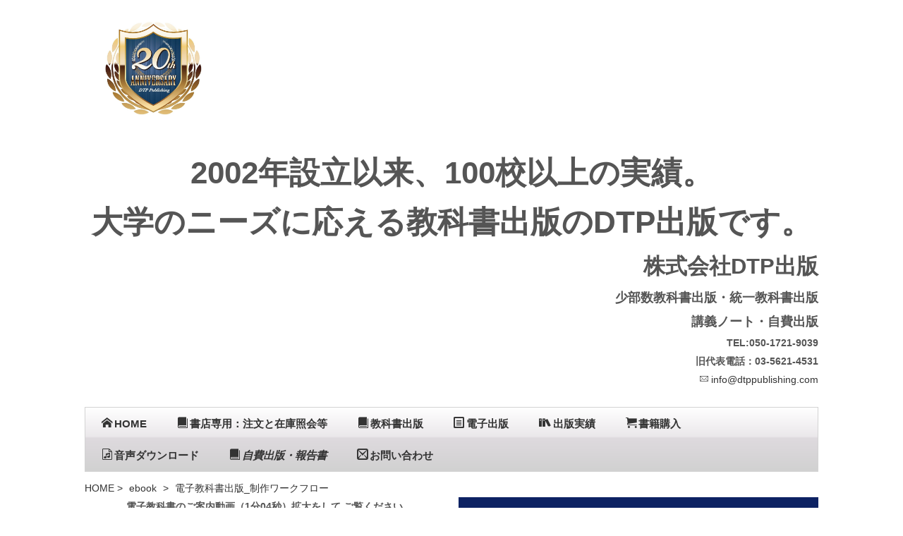

--- FILE ---
content_type: text/html; charset=UTF-8
request_url: https://www.dtppublishing.com/ebook/workflow.html
body_size: 7833
content:
<!DOCTYPE html>
<html lang="ja">
<head>
<meta charset="UTF-8">
<meta http-equiv="content-type" content="text/html; charset=UTF-8">
<link rel="dns-prefetch" href="//module.bindsite.jp">
<link rel="dns-prefetch" href="//webfont-pub.weblife.me">
<link rel="dns-prefetch" href="//sync5-res.digitalstage.jp">
<link rel="dns-prefetch" href="//sync5-cnsl.digitalstage.jp">
<meta name="google-site-verification" content="HR1UANQop1G7IiM1OSFrkX9qhSDi7fiKLUO30dOUdMc">
<meta name="robots" content="index">
<meta name="viewport" content="width=device-width, initial-scale=1">
<meta name="description" content="教科書出版の制作ワークフローです">
<meta property="og:title" content="電子教科書出版_制作ワークフロー">
<meta property="og:type" content="website">
<meta property="og:image" content="https://www.dtppublishing.com/bdflashinfo/thumbnail.png">
<meta property="og:url" content="https://www.dtppublishing.com/ebook/workflow.html">
<meta property="og:site_name" content="⑪独自電子教科書">
<meta property="og:description" content="教科書出版の制作ワークフローです">
<meta name="twitter:card" content="summary_large_image">
<meta name="twitter:image" content="https://www.dtppublishing.com/bdflashinfo/thumbnail.png">
<meta name="note:card" content="summary_large_image">
<link rel="canonical" href="https://www.dtppublishing.com/ebook/workflow.html">
<title>電子教科書出版_制作ワークフロー</title>
<link rel="stylesheet" type="text/css" href="../_module/styles/bind.css?v=17.0.4" id="bind-css">
<link rel="stylesheet" type="text/css" href="../_dress/pp013a/base.css?1753416736845">
<link rel="stylesheet" type="text/css" href="../_dress/white/base.css?1753416736845">
<link rel="stylesheet" type="text/css" href="workflow.css?1753416736858c0100" id="page-css">
<link rel="stylesheet" type="text/css" href="../_webfonts.css?1753416736869" id="webfont-css">
<link rel="stylesheet" type="text/css" href="../_csslinkbtn/btn-import.css?1747715499076" id="linkbtn-css">
<!-- custom_tags_start -->
<script async src="https://s.yimg.jp/images/listing/tool/cv/ytag.js"></script>
<script>
window.yjDataLayer = window.yjDataLayer || [];
function ytag() { yjDataLayer.push(arguments); }
ytag({"type":"ycl_cookie"});
</script>
<!-- custom_tags_end -->
<!-- Global site tag (gtag.js) - Google Analytics -->
<script async src="https://www.googletagmanager.com/gtag/js?id=UA-35077329-1"></script>
<script>
  window.dataLayer = window.dataLayer || [];
  function gtag(){dataLayer.push(arguments);}
  gtag('js', new Date());

  gtag('config', 'UA-35077329-1');
</script>
<!-- Google tag (gtag.js) -->
<script async src="https://www.googletagmanager.com/gtag/js?id=AW-996195226"></script>
<script>
  window.dataLayer = window.dataLayer || [];
  function gtag(){dataLayer.push(arguments);}
  gtag('js', new Date());

  gtag('config', 'AW-996195226');
</script>
<!-- Event snippet for 教科書相談の送信 conversion page -->
<script>
if (window.location.href.indexOf("/text/inquiryform.html") > -1) {
   window.addEventListener('DOMContentLoaded', function () {
       document.querySelectorAll('#submit-btn').forEach(function(e){
           e.addEventListener('click', function(){
               gtag('event', 'conversion', { 'send_to': 'AW-996195226/5-bqCLvEjuUBEJr3gtsD' });
           });
       });
   });
 };
</script>
<!-- Google tag (gtag.js) -->
<script async src="https://www.googletagmanager.com/gtag/js?id=G-HTY9YP6YG4"></script>
<script>
  window.dataLayer = window.dataLayer || [];
  function gtag(){dataLayer.push(arguments);}
  gtag('js', new Date());

  gtag('config', 'G-HTY9YP6YG4');
</script>
<script>
  window.addEventListener('message', function(e) {
   if ((e.origin === 'https://smoothcontact.jp') && (e.data === 'complete')) {
     gtag('event', 'inquiryform_submit');
   }
  }, false);
</script>
<script>
  window.addEventListener('message', function(e) {
   if ((e.origin === 'https://smoothcontact.jp') && (e.data === 'pageview')) {
     gtag('event', 'inquiryform');
   }
  }, false);
</script>
</head>
<body id="l-2" class="l-2 bd-webp" data-type="responsive" data-fontplus="1" data-ga-traking="true" data-page-animation="none">
<div id="page" class="bg-window ">
<div class="bg-document">
<noscript>
<div id="js-off">
<img src="../_module/images/noscript.gif" alt="Enable JavaScript in your browser. このウェブサイトはJavaScriptをオンにしてご覧下さい。">
</div>
</noscript>
<div id="a-header" data-float="false" class="a-header   cssskin-_area_header">
<header>
<div class="site_frame">
<section>
<div id="bk84417573" class="b-plain c-sp-space_normal c-sp-padding_narrow cssskin-google" data-bk-id="bk84417573" data-shared="true" data-sharedname="_google検索バー">
<div class=" column -column1">
<div class=" c-body c-right">
<span class="js-sync -search -google01" style="display:none;">,1,google01,{"servicetype":"1","designid":"google01","domeignval":"www.dtppublishing.com"}</span>&nbsp;
</div>
</div>
</div>
<div id="bk84417588" class="b-headlines c-space_normal c-sp-space_narrow c-sp-padding_init cssskin-_block_header" data-bk-id="bk84417588" data-shared="true" data-sharedname="20th_ヘッダ">
<div class=" column -column1">
<div class="c-none c-left">
　&nbsp;
<div class="c-img   ">
<picture>
<source type="image/webp" srcset="../_src/89403649/img20220617123719964519.webp?v=1747715499076">
<img src="../_src/89403649/img20220617123719964519.jpg?v=1747715499076" width="1177" height="1117" alt="" id="imgsrc89403649_1" class=" c-no_adjust" loading="lazy">
</picture>
</div>
</div>
<h2 class="none c-title c-left"><span style="color:#ffffff;" data-sitecolor-text="" class=" d-smallest_font">私立大学等の経営改革支援をサポートいたします</span></h2>
<h3 class=" c-large_headline c-center">2002年設立以来、100校以上の実績。<br>大学のニーズに応える教科書出版のDTP出版です。</h3>
<h1 class=" c-page_title c-right">&nbsp; &nbsp; 株式会社DTP出版</h1>
<h4 class=" c-small_headline c-right">少部数教科書出版・統一教科書出版<br>講義ノート・自費出版</h4>
<div class=" c-body c-right">
<span class=" d-bold">TEL:050-1721-9039</span>
</div>
<div class=" c-body c-right">
<span class=" d-bold"><span class=" d-gothic">旧代表電話：03-5621-4531</span></span>
</div>
<div class=" c-body c-right">
&nbsp;
<a href="mailto:info@dtppublishing.com"><span class="bindicon-mail"></span>info@dtppublishing.com</a>
</div>
</div>
</div>
<div id="bk84417603" class="b-plain c-space_narrow c-sp-space_normal c-sp-padding_normal bd-webp -dress_pp013a cssskin-_block_header" data-bk-id="bk84417603" data-shared="true" data-sharedname="DTP出版メニューバー">
<div class=" column -column1">
<div>
&nbsp;
</div>
<nav>
<div id="js-globalNavigation" data-slide-type="upSlide" data-btn-position="leftTop_fixed" data-relative-on-tablet="true">
<ul class="c-menu -menu_e menu-parts">
<li class=" c-left"> <h4 class=" c-small_headline"><span class=" d-small_font"><span class=" d-bold"><span class=" d-gothic"><a href="https://dtppublishing.com"><span class="bindicon-home4"></span>HOME</a></span></span></span></h4> </li>
<li> <h4 class=" c-small_headline c-left"><span style="font-size:85%;" data-font-size-num="85%"><span class=" d-bold"><span class=" d-gothic"><a href="https://dtppublishing.com/listandorder/order_co-op.html"><span class="bindicon-book"></span>書店専用：注文と在庫照会等</a></span></span></span></h4> </li>
<li> <h4 class=" c-small_headline c-left"><span class=" d-small_font"><span class=" d-bold"><span class=" d-gothic"><a href="https://www.dtppublishing.com/text/top.html"><span class="bindicon-book"></span>教科書出版</a></span></span></span></h4> </li>
<li> <h4 class=" c-small_headline c-left"><span class=" d-small_font"><span class=" d-bold"><span class=" d-gothic"><a href="https://www.dtppublishing.com/ebook/top.html"><span class="bindicon-file-text"></span>電子出版</a></span></span></span></h4> </li>
<li> <h4 class=" c-small_headline c-left"><span class=" d-small_font"><span class=" d-bold"><span class=" d-gothic"><a href="https://www.dtppublishing.com/jisseki/text_jisseki.html"><span class="bindicon-books"></span>出版実績</a></span></span></span></h4> </li>
<li> <h4 class=" c-small_headline"><span class=" d-small_font"><span class=" d-bold"><span class=" d-gothic"><a href="https://www.dtppublishing.com/listandorder/index.html"><span class="bindicon-cart2"></span>書籍購入</a></span></span></span></h4> </li>
<li> <h4 class=" c-small_headline c-left"><span class=" d-small_font"><span class=" d-bold"><span class=" d-gothic"><a href="https://www.dtppublishing.com/download_index.html"><span class="bindicon-file-music"></span>音声ダウンロード</a></span></span></span></h4> </li>
<li> <h4 class=" c-small_headline c-left"><span class=" d-small_font"><span class=" d-bold"><span class=" d-italic"><a href="https://www.dtppublishing.com/self_publishing/characteristic.html"><span class="bindicon-book"></span>自費出版・報告書</a></span></span></span></h4> </li>
<li> <h4 class=" c-small_headline c-left"><span class=" d-small_font"><span class=" d-bold"><span class=" d-gothic"><a href="mailto:info@dtppublishing.com"><span class="bindicon-mail2"></span>お問い合わせ</a></span></span></span></h4> </li>
</ul>
</div>
<div id="spNavigationTrigger" class=" c-sp_navigation_btn"></div>
</nav>
<p class=" c-body"><span class=" d-small_font d-gothic"> </span></p>
<ul class="c-breadcrumb">
HOME
<li><span> &gt; </span></li>
<li><a href="top.html" data-pid="5428230">ebook</a></li>
<li><span> &gt; </span></li>
<li class="c-current">電子教科書出版_制作ワークフロー</li>
</ul>
<p></p>
</div>
</div>
</section>
</div>
</header>
</div>
<div id="a-billboard" class="a-billboard    cssskin-_area_billboard">
<div class="site_frame">
<section>
<div id="bk84417623" class="b-plain c-space_narrow c-sp-space_normal c-sp-padding_init cssskin-_block_billboard" data-bk-id="bk84417623" data-shared="true" data-sharedname="電子書籍ビルボード">
<div class=" g-column -col2 -sp-col2">
<div class=" column -column1">
<div class=" c-body c-center">
<span class="js-sync -video" style="display:none;">,http://gdata.youtube.com/feeds/api/videos/ku6VhnYqA6k,,{"playerWidth":"720","useCustom":true,"autoPlay":true,"autoLoop":false,"autoNext":false,"quality":"default","qualityName":"自動","coverImage":""}</span>
</div>
<div class=" c-body c-center">
<span class=" d-bold">電子教科書のご案内動画（1分04秒）拡大をして</span>
<span class=" d-bold">ご覧ください</span>
</div>
</div>
<div class=" column -column2 -column-lasts">
<div class=" c-body c-center">
<div class="c-img   ">
<picture>
<source type="image/webp" srcset="../_src/82855883/sign.webp?v=1747715499076">
<img src="../_src/82855883/sign.png?v=1747715499076" width="1200" height="647" alt="" id="imgsrc82855883_1" loading="lazy">
</picture>
</div>
</div>
</div>
</div>
</div>
</section>
</div>
</div>
<main>
<div id="a-site_contents" class="a-site_contents  noskin">
<article>
<div class="site_frame">
<div class="g-column">
<div id="a-main" class="a-main column -col8 ">
<section>
<div id="bk84417574" class="b-plain c-space_normal c-sp-space_normal c-padding_narrow c-sp-padding_narrow cssskin-_block_main" data-bk-id="bk84417574" data-shared="true" data-sharedname="DTP出版_教科書出版バー">
<div class=" column -column1">
<h1 class=" c-page_title"><span style="color:#ffffff;" data-font-size="16px"><span data-sitecolor-text="" class=" d-bold">&nbsp;電子教科書出版をお考えの先生へ</span></span></h1>
</div>
</div>
<div id="bk84417595" class="b-headlines c-sp-space_narrow c-sp-padding_narrow bd-webp -dress_white cssskin-_block_main" data-bk-id="bk84417595" data-shared="true" data-sharedname="弊社出版の特徴">
<div class=" g-column -col2 -sp-col1 -no_spacing">
<div class=" column -column1">
<div class=" c-body c-center">
<span class=" d-bold">
<div style="background: #ebebeb; border-left: #fceff2 solid 10px; border: #fceff2 solid 0px; font-size: 100%; padding: 10px;">
<a href="https://www.dtppublishing.com/ebook/charavteristic.html">★★電子出版の特徴★★</a>
</div></span>
</div>
</div>
<div class=" column -column2 -column-lasts">
<div class=" c-body c-center">
<span><span class=" d-bold"><span data-font-size="16px" class=" d-gothic">
<div style="background: #ebebeb; border-left: #fceff2 solid 10px; border: #fceff2 solid 0px; font-size: 100%; padding: 10px;">
<a href="https://www.dtppublishing.com/ebook/workflow.html">電子教科書制作ワークフロー</a>
</div></span></span></span>
</div>
</div>
<div class=" column -column1">
<div class=" c-body c-center">
<span><span class=" d-bold"><span data-font-size="16px" class=" d-gothic">
<div style="background: #ebebeb; border-left: #fceff2 solid 10px; border: #fceff2 solid 0px; font-size: 100%; padding: 10px;">
<a href="https://www.dtppublishing.com/ebook/inquiryform.html">制作相談</a>
</div></span></span></span>
</div>
</div>
<div class=" column -column2 -column-lasts">
<div class=" c-body c-center">
<span><span class=" d-bold">
<div style="background: #ebebeb; border-left: #fceff2 solid 10px; border: #fceff2 solid 0px; font-size: 100%; padding: 10px;">
<a href="https://www.dtppublishing.com/jisseki/text_jisseki.html">出版実績</a>
</div></span></span>
</div>
</div>
</div>
</div>
<div id="bk84417608" class="b-plain c-space_normal c-sp-space_normal c-padding_narrow c-sp-padding_narrow cssskin-_block_main" data-bk-id="bk84417608">
<div class=" column -column1">
<h3 class=" c-large_headline"><span style="color:#ffffff;"><span class=" d-bold">　制作ワークフロー</span></span></h3>
</div>
</div>
<div id="bk84417611" class="b-plain c-space_normal c-sp-space_normal c-padding_narrow c-sp-padding_normal cssskin-_block_main" data-bk-id="bk84417611">
<div class=" column -column1">
<div style="border:1px solid black; margin-left:5px; margin-right:5px; margin-bottom:10px; padding:10px; background-color:#FEFEFE">
<h3 class=" c-large_headline">１．お問い合わせ</h3>
<h4 class=" c-small_headline">先生のご要望をお聞きしながら出版のご提案をさせていただきます。</h4>
<p class=" c-body">お気軽に電話か<a href="mailto:info@dtppublishing.com?subject=ホームページから問い合わせ"><span class="bindicon-envelop"></span>メ－ル（info@dtppublishing.com）</a>までお問い合わせ下さい。<br>（お名前、所属大学、判型、頁数（※白ページも入れて数えてください。）、部数（年間の使用部数）、その他、ご要望等をおうかがいをいたします。）<br>&nbsp;モノクロまたはカラー、入稿の形態（版下または、データ等）、ご希望納期等もお知らせください。<br>★出版の際の問い合わせに便利な<a href="https://www.dtppublishing.com/ebook/inquiryform.html"><span class="bindicon-file-text2"></span>「電子教科書出版 制作相談ページ」</a>（←クリック）より問い合わせも可能です。<br>Zoom・Teams・Google Meet・スカイプ等で、オンラインでの打ち合わせも可能です。<br>TEL.03-5621-4531 FAX.03-5621-4530<br> </p>
<div class=" d-large_font">
<div class="c-img   ">
<picture>
<source type="image/webp" srcset="../_src/82855877/ilm2007_02_0091-s.webp?v=1747715499076">
<img src="../_src/82855877/ilm2007_02_0091-s.jpg?v=1747715499076" width="260" height="180" alt="" id="imgsrc82855877_1" loading="lazy">
</picture>
</div>
</div>
<span class=" d-large_font"></span>
<br>●関東地区の場合は、担当者がお伺いして、詳しくご説明しながら打ち合わせも可能です。
<br>●当社が出版した教科書をご覧になりたい場合は、その旨をお申し付け頂ければ、ご用意いたします。
<br>●電子書籍の販売は、弊社ネット販売等を通じて販売をします。
<br>●原則として、校正は著者校正をお願いしております。
<br>●著者のオリジナル原稿のみ、出版が出来ます。
<br>●著作権については、
<span class=" d-underline"><a href="workflow.html#tyosakukennitsuite_dennshikyoukasyo" data-mypid="5428232" class=" js-link_scroller">こちら（クリック）</a></span>を参考にして下さい。
<p></p>
</div>
<div style="border:1px solid black; margin-left:5px; margin-right:5px; margin-bottom:10px; padding:10px; background-color:#FEFEFE">
<h3 class=" c-large_headline">２．受注・入稿</h3>
<h4 class=" c-small_headline">出版の詳細について確認書または出版契約書を提出し、先生のご了解を得て進行致します。</h4>
<p class=" c-body">●<span style="background-color:initial; font-size:1.2em; line-height:1.4;" class=" d-bold">完全版下（校了済み）入稿でお願い致します。</span><br><span class=" d-bold"><span data-font-size="medium" class=" d-gothic">＜PDFデータの場合＞</span></span><br>入稿はメールまたはインターネット転送サービスで入稿がお勧めです。<br>&nbsp;<br><span class=" d-underline"><span class=" d-bold">原稿は仕上がり寸法と同じが望ましいです</span></span><span class=" d-bold">。</span><span class=" d-bold"><span style="color:#ff0000;" data-font-size="medium">例：A4テキストは原稿もA4サイズで作成。</span></span>（A4からB5または、A5に縮小する場合、文字の大きさが小さくて見えない事があります。）<br>&nbsp;<br><span class=" d-bold"><span data-font-size="medium" class=" d-gothic">＜組版作業をご希望の場合＞</span></span><br><span class=" d-bold">年間使用部数</span>が多い場合は、ご希望により弊社で組版作業から綺麗にレイアウトをして仕上げます。<br>その際には、下記作業工程とは異なります。納期も最短で3ヶ月は必要です。<span style="background-color:#ffffff; color:#000000;" data-sitecolor-hl="" data-sitecolor-text="">1月から3月にかけては繁忙期となっておりますので、できるだけその期間を避けていただけますと幸いです。</span><br>納期など、ご相談に乗りますので、お気軽にご相談下さい。</p>
<hr class="c-hr">
<h4 class=" c-small_headline">簡単な設定でPDFは作れます。</h4>
<p class=" c-body"><span class=" d-bold">PDFは、フォントの埋め込み等が必須です。</span><br><span class=" d-bold">【オプションで本文をモノクロ印刷する場合】</span><br>文字が色だったり、黒色が薄い色【アミ処理（グレー、○％）】にされていると、モノクロ印刷の場合は、薄く印刷されて、不適合の場合があります。（仕上がりが<span class=" d-bold"><span style="color:#ff0000;">モノクロ印刷を希望の場合、カラーで作らない</span></span>必要があります）<br>ハイパーリンクも黒色にしてください。<br><span class=" d-bold">【オプションで本文をカラー印刷する場合】</span><br><span style="background-color:#ffffff; color:#555555;">カラー印刷が有る場合、色についてはRGBからCMYKに変わるので、色が変わります。ご了承ください。</span><br><span class=" d-bold">必ず<a href="https://www.dtppublishing.com/pdf_text.html">PDFの作り方</a></span>をご参考頂き作成願います。<br><span style="color:#ff0000;" data-font-size="16px">アクロバットリーダーは閲覧ソフトなので、PDFは作れませんので、ご注意下さい。</span><br>契約後PDFの作成について、ご不明点がありましたら、お気軽にご相談下さい。</p>
</div>
<div class=" c-body c-right">
<a href="#page" class=" js-link_scroller">▲　ページトップへ</a>
</div>
<div style="border:1px solid black; margin-left:5px; margin-right:5px; margin-bottom:10px; padding:10px; background-color:#FEFEFE">
<h3 class=" c-large_headline">３．制作・校正（簡易確認）</h3>
<h4 class=" c-small_headline">表紙デザイン・原稿チェックをします。</h4>
<p class=" c-body"><span class=" d-bold">表紙（またはカバー）は基本はAIが製作をいたします。ご確認は、メール添付（PDF）をいたします。</span><br>&nbsp;<br><span class=" d-bold"><span class=" d-gothic">＜</span></span>オプションで紙書籍をご希望の場合<span class=" d-bold"><span class=" d-gothic">＞</span></span><br><span class=" d-gothic">有料となります。</span>基本は5部以上、5部単位から製作します。<br>校了データをPSプリンタ（校正用プリンタ）で出力します。先生には全体のレイアウトや段ズレ、文字化けなどの確認していただきます。<br>&nbsp;<br>再校正の場合は、別途費用がかかる場合がございます。（校了されたデータ入稿にご協力をお願いします）<br>&nbsp;</p>
</div>
<div style="border:1px solid black; margin-left:5px; margin-right:5px; margin-bottom:10px; padding:10px; background-color:#FEFEFE">
<h3 class=" c-large_headline c-left">４．販売「YONDEMILL」より販売をいたします。</h3>
<p class=" c-body">&nbsp;<br><a href="https://www.yondemill.jp/labels/276" class="btn-default">DTP出版YONDEMILL</a><br>&nbsp;<br>YONDEMILL（ヨンデミル）はブラウザを使った「デジタル本」の閲覧に特化したシステムです。<br>ネット環境上でのご利用のみ閲覧出来ます。<br>ペン機能やプリントアウト等は出来ません。<br>ご利用の際には、ご注意ください。</p>
</div>
<div style="border:1px solid black; margin-left:5px; margin-right:5px; margin-bottom:10px; padding:10px; background-color:#FEFEFE">
<h3 class=" c-large_headline c-left">５．印刷・納本（オプションをご利用の場合）</h3>
<p class=" c-body">繁忙期（2月～4月初旬）を除いて、3週間ほどお時間をいただきます。</p>
</div>
<p class=" c-body">&nbsp;</p>
</div>
</div>
<div id="bk84417629" class="b-plain c-space_normal c-sp-space_normal c-padding_normal c-sp-padding_normal cssskin-_block_main" data-bk-id="bk84417629">
<div class=" column -column1" id="tyosakukennitsuite_dennshikyoukasyo">
<p class=" c-body"><span class=" d-bold"><span style="color:#000000;">著作権について</span></span></p>
<p data-sitecolor-text="" class=" c-body">本をつくる時には必ず著作権が発生します。詳細については当社担当者までお問い合わせ下さい。また、公益社団法人著作権情報センター「著作権が制限される場合（著作物が自由に使える場合）」もご参考にして下さい。<br><a href="https://www.cric.or.jp/qa/hajime/hajime7.html" target="_blank" rel="noopener noreferrer">https://www.cric.or.jp/qa/hajime/hajime7.html</a></p>
<p class="c-note"><span style="color:#000000;" data-font-size="16px">引用（第32条）</span><br><span style="color:#000000;" data-font-size="16px">　[1]公正な慣行に合致すること，引用の目的上，正当な範囲内で行われることを条件とし，自分の著作物に他人の著作物を引用して利用することができる。同様の目的であれば，翻訳もできる。（注5）[2]国等が行政のPRのために発行した資料等は，説明の材料として新聞，雑誌等に転載することができる。ただし，転載を禁ずる旨の表示がされている場合はこの例外規定は適用されない。</span><br><span style="color:#000000;" data-font-size="16px">　他人の著作物を自分の著作物の中に取り込む場合，すなわち引用を行う場合，一般的には，以下の事項に注意しなければなりません。</span><br><span style="color:#000000;" data-font-size="16px">（1）他人の著作物を引用する必然性があること。</span><br><span style="color:#000000;" data-font-size="16px">（2）かぎ括弧をつけるなど，自分の著作物と引用部分とが区別されていること。</span><br><span style="color:#000000;" data-font-size="16px">（3）自分の著作物と引用する著作物との主従関係が明確であること（自分の著作物が主体）。</span><br><span style="color:#000000;" data-font-size="16px">（4）出所の明示がなされていること。（第48条）</span><br><span style="color:#000000;">&nbsp;</span></p>
<div class=" c-body c-right">
<span style="color:#000000;"><a href="#page" class=" js-link_scroller">▲　ページトップへ</a></span>
</div>
</div>
</div>
</section>
</div>
<div id="a-side-a" data-float="true" class="a-side-a column -col4 " data-fixed-size="null">
<div>
<section>
<div id="bk84417575" class="b-plain c-space_normal c-sp-space_normal c-padding_narrow c-sp-padding_normal bd-webp -dress_white cssskin-_block_side_a" data-bk-id="bk84417575" data-shared="true" data-sharedname="DTP出版サイドメニュー_1">
<div class=" column -column1">
<nav>
<div class=" -menu_left">
<ul class="c-menu -menu_b menu-parts -v">
<li> <p class=" c-body"><span class=" d-bold"><a href="https://www.dtppublishing.com/text/inquiryform.html"><span class="bindicon-play3"></span>教科書 制作相談ページ</a></span></p> </li>
<li> <p class=" c-body"><span class=" d-bold"><a href="https://www.dtppublishing.com/ebook/inquiryform.html"><span class="bindicon-play3"></span>電子教科書 制作相談ページ</a></span></p> </li>
<li> <p class=" c-body"><span class=" d-bold"><a href="https://www.dtppublishing.com/self_publishing/inquiryform.html"><span class="bindicon-play3"></span>自費出版・報告書 制作相談ページ</a></span></p> </li>
</ul>
</div>
</nav>
</div>
</div>
<div id="bk84417598" class="b-plain c-space_normal c-sp-space_normal c-padding_narrow c-sp-padding_normal cssskin-MyCSS" data-bk-id="bk84417598" data-shared="true" data-sharedname="DTP出版サイドメニュー_2">
<div class=" column -column1">
<nav>
<ul class="c-menu -menu_b menu-parts -v">
<li> <p class=" c-body"><span class=" d-bold"><a href="https://www.dtppublishing.com/listandorder/"><span class="bindicon-play3"></span>教科書 購入ページ</a></span></p> </li>
</ul>
</nav>
</div>
</div>
<div id="bk84417610" class="b-plain c-space_normal c-sp-space_normal c-padding_narrow c-sp-padding_normal cssskin-_block_side_a" data-bk-id="bk84417610" data-shared="true" data-sharedname="DTP出版サイドメニュー_3">
<div class=" column -column1">
<nav>
<ul class="c-menu -menu_b menu-parts -v">
<li> <p class=" c-body"><span class=" d-bold"><a href="https://www.dtppublishing.com/bookterm.html"><span class="bindicon-play3"></span>本の用語と名称（規格など）</a></span></p> </li>
<li> <p class=" c-body"><span class=" d-bold"><a href="https://www.dtppublishing.com/writingchecklist.html"><span class="bindicon-play3"></span>原稿を書く前に美しい原稿を仕上げるために</a></span></p> </li>
<li> <p class=" c-body"><span class=" d-bold"><a href="https://www.dtppublishing.com/proofreadingmarks.html"><span class="bindicon-play3"></span>正しい校正の方法</a></span></p> </li>
<li> <p class=" c-body"><span class=" d-bold"><a href="https://www.dtppublishing.com/pdf_text.html"><span class="bindicon-play3"></span>PDFの作り方</a></span></p> </li>
</ul>
</nav>
</div>
</div>
<div id="bk84417613" class="b-plain c-space_normal c-sp-space_normal c-padding_narrow c-sp-padding_normal cssskin-_block_side_a" data-bk-id="bk84417613" data-shared="true" data-sharedname="DTP出版サイドメニュー_住所">
<div class=" column -column1">
<p class="c-enclosure"><span><span class=" d-bold">株式会社 DTP出版</span> </span><br><span>〒135-0042 </span><br><span>東京都江東区木場2-18-14 </span><br><span> SeaPlace木場ANNEXビル3階 </span><br><span>営業時間 10:00～18:00(土日祝休) </span><br><span><a href="tel:0356214531">電話:03-5621-4531</a>&nbsp;</span><br><a href="mailto:info@dtppublishing.com">Mail:info@dtppublishing.com</a><br><span class=" d-underline"><span><a href="https://www.dtppublishing.com/access.html">アクセスはこちらへ</a></span></span></p>
</div>
</div>
</section>
</div>
</div>
</div>
</div>
</article>
</div>
</main>
<div id="a-footer" data-float="false" class="a-footer   cssskin-_area_footer">
<footer>
<div class="site_frame">
<div id="bk84417627" class="b-headlines c-space_narrow c-sp-space_init c-sp-padding_normal cssskin-_block_footer" data-bk-id="bk84417627" data-shared="true" data-sharedname="電子出版_フッター">
<div class=" g-column -col1 -sp-col1 -no_spacing">
<div class=" column -column1 -column-lasts">
<nav>
<div class=" -menu_left">
<ul class="c-menu -menu_e menu-parts">
<li class=" c-left"><span class=" d-bold"><span><a href="https://dtppublishing.com/company.html"><span class="bindicon-circle-right"></span>会社概要</a></span></span></li>
<li class=" c-left"><span class=" d-bold"><span><a href="https://dtppublishing.com/access.html"><span class="bindicon-circle-right"></span>アクセス</a></span></span></li>
<li class=" c-left"><span class=" d-bold"><span><a href="http://dtppublishingcart201.shops.weblife.me/company.html"><span class="bindicon-circle-right"></span>特定商品法に基づく表示</a></span></span></li>
<li class=" c-left"><span class=" d-bold"><span><a href="https://dtppublishing.com/pip.html"><span class="bindicon-circle-right"></span>個人情報保護方針</a></span></span></li>
<li class=" c-left"><span class=" d-bold"><span><a href="https://dtppublishing.com/pg5301986.html"><span class="bindicon-circle-right"></span>所属学会のリンク</a></span></span></li>
<li class=" c-left"><span class=" d-bold"><span><a href="https://dtppublishing.com/sitemap.html"><span class="bindicon-circle-right"></span>サイトマップ</a></span></span></li>
</ul>
</div>
</nav>
<div class=" c-body c-center">
&nbsp;
</div>
</div>
<div class=" column -column1 -column-lasts">
<div class="c-credit c-center">
&nbsp;Copyright 2014 DTPpublishing. All Rights Reserved.&nbsp;
</div>
<div class=" c-body c-center">
<span style="font-size:11px;" data-font-size-num="11px">DTP出版は登録商標です。</span>
</div>
<div class=" c-body c-center">
<span style="font-size:11px;" data-font-size-num="11px">小社書籍は、スキャニング代行業者でのスキャニングは禁止します。</span>
</div>
<div class=" c-body c-center">
<div id="ss_gmo_globalsign_secured_site_seal" style="width:100px; height:50px; margin: 0 auto; text-align: center;">
<img id="ss_gmo_globalsign_img" src="[data-uri]" alt="" onclick="ss_open_profile()" style="cursor:pointer; border:0; width:100%">
</div>
<script>
window.addEventListener('load', () => {
    let s = document.createElement("script");
    s.src = "https://seal.atlas.globalsign.com/gss/one/seal?image=seal_100-50_ja_t.png";
    document.body.appendChild(s);
});
</script>
</div>
</div>
</div>
</div>
</div>
</footer>
</div>
<div id="w-top-left" class="w-base w-top w-left">
<div id="bk84417632" class="b-plain" data-bk-id="bk84417632">
<div class=" column -column1">
</div>
</div>
</div>
<div id="w-top-right" class="w-base w-top w-right">
<div id="bk84417633" class="b-plain" data-bk-id="bk84417633">
<div class=" column -column1">
</div>
</div>
</div>
<div id="w-middle-left" class="w-base w-middle w-left">
<div id="bk84417634" class="b-plain" data-bk-id="bk84417634">
<div class=" column -column1">
</div>
</div>
</div>
<div id="w-middle-right" class="w-base w-middle w-right">
<div id="bk84417635" class="b-plain" data-bk-id="bk84417635">
<div class=" column -column1">
</div>
</div>
</div>
<div id="w-bottom-left" class="w-base w-bottom w-left">
<div id="bk84417636" class="b-plain" data-bk-id="bk84417636">
<div class=" column -column1">
</div>
</div>
</div>
<div id="w-bottom-right" class="w-base w-bottom w-right">
<div id="bk84417637" class="b-plain" data-bk-id="bk84417637">
<div class=" column -column1">
</div>
</div>
</div>
</div>
</div>
<script src="../_module/lib/lib.js?v=17.0.4" defer></script>
<script src="../_module/scripts/bind.js?v=17.0.4" id="script-js" defer></script>
<!--[if lt IE 9]><script src="../_module/lib/html5shiv.min.js?v=17.0.4"></script><![endif]-->
</body>
</html>

--- FILE ---
content_type: text/css
request_url: https://www.dtppublishing.com/_dress/pp013a/base.css?1753416736845
body_size: 1589
content:
@charset "utf-8";.-dress_pp013a  {color:#333333;font-family:"Noto Sans Japanese",sans-serif;}.-dress_pp013a .a-billboard {background-repeat:no-repeat;background-position:100px 0px;}.-dress_pp013a .c-page_title {line-height:130px;font-size:120px;letter-spacing:0.11em;padding-top:130px;word-wrap:break-word;font-weight:600;}.-dress_pp013a .a-billboard .b-both_diff .column.-col8 {float:right;}.-dress_pp013a .a-billboard .b-both_diff .column.-col4 .c-lead {padding-top:40px;line-height:1.2em;width:21px;margin-left:37px;height:100%;}.-dress_pp013a .b-headlines .column {background-color:#f2f2f2;padding:80px 50px 50px 50px;}.-dress_pp013a.b-headlines .column {background-color:#f2f2f2;padding:80px 50px 50px 50px;}.-dress_pp013a .b-headlines .column.-column1 {background-color:#1d2f5f;color:#ffffff;}.-dress_pp013a.b-headlines .column.-column1 {background-color:#1d2f5f;color:#ffffff;}.-dress_pp013a .c-title {font-size:46px;line-height:1.4em;letter-spacing:0.1em;word-wrap:break-word;}.-dress_pp013a .a-billboard .b-headlines .column .c-title {padding-top:20px;}.-dress_pp013a .a-billboard .c-lead {font-size:21px;line-height:1.7em;}.-dress_pp013a .a-billboard .b-both_diff .column.-col8 .c-large_headline {font-size:21px;line-height:1.8em;padding-top:10px;}.-dress_pp013a .a-site_contents .c-list_news {border-style:none;display:inherit;}.-dress_pp013a .a-site_contents .c-list_news th {border-style:none;}.-dress_pp013a .a-site_contents .c-list_news td {border-style:none;}.-dress_pp013a .c-lead {font-size:21px;line-height:1.2em;letter-spacing:0.14em;font-weight:bold;}.-dress_pp013a .a-site_contents .b-album .column {background-color:#f2f2f2;padding-bottom:40px;}.-dress_pp013a .a-site_contents .b-album .column .c-enclosure {background-color:#1d2f5f;border-style:none;color:#ffffff;font-size:21px;font-family:"Montserrat",san-serif;letter-spacing:0.05em;display:inline-block;padding:8px 23px 8px 23px;margin-top:-30px;}.-dress_pp013a .a-site_contents .b-album .column .c-large_headline {font-size:21px;padding-top:20px;letter-spacing:0.06em;font-weight:normal;}.-dress_pp013a .a-site_contents .b-album .column .c-small_headline {font-size:16px;letter-spacing:0.05em;padding-bottom:3px;font-weight:normal;}.-dress_pp013a .a-site_contents .b-album .column .c-body {padding-left:30px;padding-right:30px;}.-dress_pp013a .c-list-no_mark li {float:left;display:inline-block;width:25%;font-size:14px;color:#ffffff;}.-dress_pp013a .c-list-no_mark {width:100%;font-size:0px;background-color:#1d2f5f;display:inline-block;margin-bottom:50px;}.-dress_pp013a .a-site_contents .c-list-no_mark .c-small_headline {font-size:18px;padding-top:30px;}.-dress_pp013a .a-site_contents .c-list-no_mark .c-body li {padding:30px;}.-dress_pp013a .a-site_contents .c-list-no_mark .c-body {padding:25px;}.-dress_pp013a .a-footer {color:#ffffff;background-color:#1d2f5f;}.-dress_pp013a .c-credit {font-size:14px;letter-spacing:0.05em;}.-dress_pp013a .c-list_news {border-style:none;display:inherit;}.-dress_pp013a .c-list_news th {border-style:none;padding:0px 40px 0px 0px;}.-dress_pp013a .c-list_news td {border-style:none;padding:0px;}.-dress_pp013a .a-footer .c-large_headline {font-size:26px;}.-dress_pp013a .a-footer .c-small_headline {font-size:26px;font-weight:normal;}.-dress_pp013a .c-menu.-menu_a li {font-size:12px;border-style:none;padding-left:25px;padding-right:25px;padding-bottom:10px;text-align:left;}.-dress_pp013a .c-menu.-menu_a li a {color:#1d2f5f;text-align:left;}.-dress_pp013a .c-menu.-menu_a {margin-top:27px;}.-dress_pp013a .a-billboard .b-headlines {margin-left:35%;margin-right:5%;}.-dress_pp013a .a-header .b-both_diff .column.-col4 {width:200px;float:left;}.-dress_pp013a .a-header .b-both_diff .column.-col8 {width:90%;float:right;margin-left:-200px;}.-dress_pp013a .c-menu.-menu_b li {border-style:none;padding-left:25px;padding-right:25px;}.-dress_pp013a .c-list-sign li {background-color:#1d2f5f;color:#ffffff;padding:30px;width:32%;float:left;list-style-type:none;margin-right:1%;}.-dress_pp013a .c-list-sign .c-lead {font-size:34px;padding-bottom:25px;}.-dress_pp013a .c-list-sign .c-large_headline {font-size:21px;padding-bottom:27px;}.-dress_pp013a .c-list-sign {overflow:hidden;}.-dress_pp013a .b-headlines .column.-column1 a {color:#ffffff;}.-dress_pp013a.b-headlines .column.-column1 a {color:#ffffff;}.-dress_pp013a .c-list-no_mark li a {color:#ffffff;}.-dress_pp013a .c-list-sign li a {color:#ffffff;}.-dress_pp013a .c-menu.-menu_c {background-color:#f2f2f2;}.-dress_pp013a .c-menu.-menu_c li a {background-color:rgba(255, 255, 255, 0);}.-dress_pp013a .c-menu.-menu_c li a:hover {color:#1d2f5f;}.-dress_pp013a .c-menu.-menu_c li .c-current {color:#1d2f5f;}.-dress_pp013a .c-menu.-menu_d {background-color:#f2f2f2;}.-dress_pp013a .c-menu.-menu_d li a {background-color:#f2f2f2;}.-dress_pp013a .m-motion.-g .lavalamp-object {background-color:#f2f2f2;}.-dress_pp013a .m-motion.-j .lavalamp-object {border-color:#1d2f5f;}.-dress_pp013a .m-motion.-f li ul::before {border-top-color:#f2f2f2;}.-dress_pp013a .m-motion.-h li a {background-color:#f2f2f2;}.-dress_pp013a .m-motion.-i li a {background-color:#f2f2f2;}.-dress_pp013a .c-menu.-v.-menu_b {border-style:none;}.-dress_pp013a .b-tab .b-tab_navigation .-active a {background-color:#1d2f5f;color:#ffffff;}.-dress_pp013a.b-tab .b-tab_navigation .-active a {background-color:#1d2f5f;color:#ffffff;}.-dress_pp013a .b-tab .b-tab_navigation li a {background-color:#f2f2f2;}.-dress_pp013a.b-tab .b-tab_navigation li a {background-color:#f2f2f2;}.-dress_pp013a .b-accordion .b-accordion_navigation {background-color:#f2f2f2;}.-dress_pp013a.b-accordion .b-accordion_navigation {background-color:#f2f2f2;}.-dress_pp013a .b-accordion .column {background-color:#ffffff;}.-dress_pp013a.b-accordion .column {background-color:#ffffff;}.-dress_pp013a .b-accordion .b-accordion_navigation.-active {background-color:#1d2f5f;color:#ffffff;}.-dress_pp013a.b-accordion .b-accordion_navigation.-active {background-color:#1d2f5f;color:#ffffff;}.-dress_pp013a .b-accordion .b-accordion_navigation a {background-color:rgba(255, 255, 255, 0);border-bottom:1px solid #cccccc;}.-dress_pp013a.b-accordion .b-accordion_navigation a {background-color:rgba(255, 255, 255, 0);border-bottom:1px solid #cccccc;}.-dress_pp013a .b-accordion .b-accordion_navigation.-active a {color:#ffffff;}.-dress_pp013a.b-accordion .b-accordion_navigation.-active a {color:#ffffff;}.-dress_pp013a .a-footer a {color:#ffffff;}.-dress_pp013a .a-footer .c-menu.-menu_a li a {color:#ffffff;}.-dress_pp013a .a-footer .c-menu.-menu_b li a {color:#ffffff;}.-dress_pp013a .c-menu.-v.-menu_b li .c-unlink {border-style:none;}.-dress_pp013a .a-footer .m-motion.-f li a {color:#ffffff;}.-dress_pp013a .a-footer .m-motion.-g li a {color:#ffffff;}.-dress_pp013a .a-footer .m-motion.-g .lavalamp-object {background-color:rgba(242, 242, 242, 0.2);}.-dress_pp013a .a-footer .m-motion.-j a {color:#ffffff;}.-dress_pp013a .a-footer .b-headlines .column {background-color:#1d2f5f;}.-dress_pp013a .a-footer .b-accordion {color:#333333;}.-dress_pp013a .b-accordion a {color:#333333;}.-dress_pp013a.b-accordion a {color:#333333;}.-dress_pp013a .a-footer .b-tab .b-tab_navigation li a {color:#000000;}.-dress_pp013a .a-footer .b-tab .b-tab_navigation .-active a {color:#ffffff;}.-dress_pp013a .a-footer .c-enclosure {border-color:#ffffff;}.-dress_pp013a .a-footer .m-motion.-j .lavalamp-object {border-color:#ffffff;}.-dress_pp013a .b-tab .c-page_title {font-size:25px;padding:0px;}.-dress_pp013a.b-tab .c-page_title {font-size:25px;padding:0px;}.-dress_pp013a .b-album .c-enclosure a {color:#ffffff;}.-dress_pp013a.b-album .c-enclosure a {color:#ffffff;}.-dress_pp013a .c-menu.-menu_a li a:first-line {color:#333333;font-size:17px;font-family:"Montserrat";line-height:1.2;}.-dress_pp013a .a-footer .c-menu.-menu_a li a:first-line {color:#ffffff;}.-dress_pp013a .c-menu.-menu_b li a:first-line {font-size:21px;font-family:"Montserrat";line-height:1.2;color:#333333;}.-dress_pp013a .a-footer .c-menu.-menu_b li a:first-line {color:#ffffff;}.-dress_pp013a .a-footer .c-list-numbers li a {font-size:50px;}.-dress_pp013a .a-footer .c-list-numbers li {display:inline;width:50px;float:right;margin-left:24px;}.-dress_pp013a .a-footer .m-motion.-f li ul li a {color:#000000;}.-dress_pp013a .a-footer .c-list_indent th {border-color:#ffffff;}.-dress_pp013a .a-footer .c-list_indent td {border-color:#ffffff;}@media only screen and (max-width: 641px) {.-dress_pp013a .a-billboard .b-both_diff .column.-col4 {width:100%;}.-dress_pp013a .a-billboard .b-both_diff .column.-col8 {margin-left:0px;width:100%;}.-dress_pp013a .c-page_title {font-size:55px;line-height:1.3em;padding-top:0px;}.-dress_pp013a .a-billboard {background-position:top center;background-size:auto;}.-dress_pp013a .a-billboard .b-headlines {margin:0px;}.-dress_pp013a .c-title {font-size:35px;}.-dress_pp013a .c-lead {font-size:15px;}.-dress_pp013a .c-list-no_mark li {width:100%;}.-dress_pp013a .a-billboard .b-both_diff .column.-col4 .c-lead {padding-bottom:5px;width:80%;}.-dress_pp013a .a-billboard .b-both_diff .column.-col8 .c-large_headline {font-size:16px;}.-dress_pp013a .c-list-sign li {width:100%;margin-left:0px;margin-right:0px;margin-bottom:1%;}.-dress_pp013a .c-list-sign {overflow:visible;}.-dress_pp013a .c-list_news th {display:inherit;}.-dress_pp013a .c-list_news td {display:inherit;}}@media print,screen and (max-width: 768px) {.-dress_pp013a #spNavigationTrigger {background-color:#ffffff;border-top:13px solid #1d2f5f;border-bottom:23px solid #1d2f5f;border-left:15px solid #1d2f5f;border-right:15px solid #1d2f5f;display:block;width:50px;height:50px;}.-dress_pp013a #spNavigationTrigger .c-sp-navigation_line {border-style:none;border-color:#ffffff;border-radius:2px;}.-dress_pp013a .c-menu.-menu_b li {border-bottom:1px solid #f2f2f2;}.-dress_pp013a .c-menu.-menu_b {border-top-style:solid;border-top-color:#f2f2f2;}.-dress_pp013a .a-footer .c-menu.-menu_e li a:hover {color:#000000;}.-dress_pp013a .a-footer .c-menu.-menu_e li a {color:#ffffff;}.-dress_pp013a .c-menu.-v.-menu_b li a {border-style:none;}.-dress_pp013a .c-menu.-v.-menu_b li {border-style:none;}.-dress_pp013a .c-menu.-v.-menu_b {border-style:none;}.-dress_pp013a .c-menu.-v.-menu_b li ul {border-style:none;}.-dress_pp013a #js-globalNavigation .c-sp-closer {padding:0px;}.-dress_pp013a#js-globalNavigation .c-sp-closer {padding:0px;}.-dress_pp013a #spNavigationTrigger::before {border-bottom:4px solid #1d2f5f;display:block;content:"";position:relative;top:2px;}.-dress_pp013a #spNavigationTrigger::after {border-top:4px solid #1d2f5f;display:block;padding-top:4px;width:30px;content:"MENU";position:relative;top:4px;color:#ffffff;font-size:11px;left:-7px;font-family:"Montserrat",san-serif;}.-dress_pp013a .m-motion.-f li {border-color:#000000;}.-dress_pp013a .a-footer .m-motion.-f li {border-color:#ffffff;}.-dress_pp013a .a-footer .m-motion.-f li ul li a {color:#ffffff;}.-dress_pp013a .a-footer .m-motion.-g li {border-color:#ffffff;}}/* created version 9.00*/


--- FILE ---
content_type: text/css
request_url: https://www.dtppublishing.com/ebook/workflow.css?1753416736858c0100
body_size: 952
content:
#a-header,#a-ghost_header,#a-billboard,#a-site_contents,#a-footer{max-width:1040px}body{background-color:#fff}@media only screen and (max-width:641px){.bd-no-webp #a-header{padding:0}.bd-webp #a-header{padding:0}.bd-no-webp #a-ghost_header{padding:0}.bd-webp #a-ghost_header{padding:0}.bd-no-webp #a-billboard{padding:0}.bd-webp #a-billboard{padding:0}.bd-no-webp #a-main{padding:0}.bd-webp #a-main{padding:0}.bd-no-webp #a-side-a{padding:0}.bd-webp #a-side-a{padding:0}.bd-no-webp #a-side-b{padding:0}.bd-webp #a-side-b{padding:0}.bd-no-webp #a-footer{padding:0}.bd-webp #a-footer{padding:0}}#w-top-left{margin:0 auto;max-width:20%}#w-top-right{margin:0 auto;max-width:20%}#w-middle-left{margin:0 auto;max-width:20%}.bd-no-webp #bk84417623{background-color:#fff}.bd-webp #bk84417623{background-color:#fff}#w-bottom-right{margin:0 auto;max-width:20%}#w-bottom-left{margin:0 auto;max-width:20%}.bd-no-webp #bk84417575{background-color:#fff}.bd-webp #bk84417575{background-color:#fff}.bd-no-webp #bk84417627{background-color:#fff}.bd-webp #bk84417627{background-color:#fff}.bd-no-webp #bk84417574{background-color:#00083c}.bd-webp #bk84417574{background-color:#00083c}#w-middle-right{margin:0 auto;max-width:20%}.bd-no-webp #bk84417573{background-color:#fff}.bd-webp #bk84417573{background-color:#fff}.bd-no-webp #bk84417588{background-color:#fff}.bd-webp #bk84417588{background-color:#fff}.bd-no-webp #bk84417595{background-color:#ebebeb}.bd-webp #bk84417595{background-color:#ebebeb}.bd-no-webp #bk84417598{background-color:#fff}.bd-webp #bk84417598{background-color:#fff}.bd-no-webp #bk84417610{background-color:#fff}.bd-webp #bk84417610{background-color:#fff}.bd-no-webp #bk84417608{background-color:#00083c}.bd-webp #bk84417608{background-color:#00083c}.bd-no-webp #bk84417603{background-color:#fff}.bd-webp #bk84417603{background-color:#fff}#bk84417603>div{padding-left:0;padding-top:0;padding-right:0;padding-bottom:0}.bd-no-webp #bk84417613{background-color:#fff}.bd-webp #bk84417613{background-color:#fff}.bd-no-webp #bk84417611{background-color:#fff}.bd-webp #bk84417611{background-color:#fff}.bd-no-webp #bk84417629{background-color:#fff}.bd-webp #bk84417629{background-color:#fff}@media only screen and (max-width:641px){#w-top-left{margin:0 auto;max-width:20%}#w-top-right{margin:0 auto;max-width:20%}#w-middle-left{margin:0 auto;max-width:20%}#bk84417623.b-plain>.column,#bk84417623.b-plain>.g-column,#bk84417623.b-both_diff>.column,#bk84417623.b-both_diff>.g-column,#bk84417623.b-headlines>.column,#bk84417623.b-headlines>.g-column,#bk84417623.b-album>.column,#bk84417623.b-album>.g-column,#bk84417623.b-tab>.column,#bk84417623.b-tab>.g-column,#bk84417623.b-accordion>.column,#bk84417623.b-accordion>.g-column{margin:0 auto;max-width:100%}#w-bottom-right{margin:0 auto;max-width:20%}#w-bottom-left{margin:0 auto;max-width:20%}#bk84417575.b-plain>.column,#bk84417575.b-plain>.g-column,#bk84417575.b-both_diff>.column,#bk84417575.b-both_diff>.g-column,#bk84417575.b-headlines>.column,#bk84417575.b-headlines>.g-column,#bk84417575.b-album>.column,#bk84417575.b-album>.g-column,#bk84417575.b-tab>.column,#bk84417575.b-tab>.g-column,#bk84417575.b-accordion>.column,#bk84417575.b-accordion>.g-column{margin:0 auto;max-width:100%}#bk84417576.b-plain>.column,#bk84417576.b-plain>.g-column,#bk84417576.b-both_diff>.column,#bk84417576.b-both_diff>.g-column,#bk84417576.b-headlines>.column,#bk84417576.b-headlines>.g-column,#bk84417576.b-album>.column,#bk84417576.b-album>.g-column,#bk84417576.b-tab>.column,#bk84417576.b-tab>.g-column,#bk84417576.b-accordion>.column,#bk84417576.b-accordion>.g-column{margin:0 auto;max-width:100%}.bd-no-webp #bk84417627{background-image:url(../_src/85850097/transparent_wht_45.png?v=1747709548704) !important;background-repeat:repeat !important}.bd-webp #bk84417627{background-image:url(../_src/85850097/transparent_wht_45.webp?v=1747709548704) !important;background-repeat:repeat !important}#bk84417627.b-plain>.column,#bk84417627.b-plain>.g-column,#bk84417627.b-both_diff>.column,#bk84417627.b-both_diff>.g-column,#bk84417627.b-headlines>.column,#bk84417627.b-headlines>.g-column,#bk84417627.b-album>.column,#bk84417627.b-album>.g-column,#bk84417627.b-tab>.column,#bk84417627.b-tab>.g-column,#bk84417627.b-accordion>.column,#bk84417627.b-accordion>.g-column{margin:0 auto;max-width:100%}#bk84417574.b-plain>.column,#bk84417574.b-plain>.g-column,#bk84417574.b-both_diff>.column,#bk84417574.b-both_diff>.g-column,#bk84417574.b-headlines>.column,#bk84417574.b-headlines>.g-column,#bk84417574.b-album>.column,#bk84417574.b-album>.g-column,#bk84417574.b-tab>.column,#bk84417574.b-tab>.g-column,#bk84417574.b-accordion>.column,#bk84417574.b-accordion>.g-column{margin:0 auto;max-width:100%}#w-middle-right{margin:0 auto;max-width:20%}#bk84417573.b-plain>.column,#bk84417573.b-plain>.g-column,#bk84417573.b-both_diff>.column,#bk84417573.b-both_diff>.g-column,#bk84417573.b-headlines>.column,#bk84417573.b-headlines>.g-column,#bk84417573.b-album>.column,#bk84417573.b-album>.g-column,#bk84417573.b-tab>.column,#bk84417573.b-tab>.g-column,#bk84417573.b-accordion>.column,#bk84417573.b-accordion>.g-column{margin:0 auto;max-width:100%}#bk84417588.b-plain>.column,#bk84417588.b-plain>.g-column,#bk84417588.b-both_diff>.column,#bk84417588.b-both_diff>.g-column,#bk84417588.b-headlines>.column,#bk84417588.b-headlines>.g-column,#bk84417588.b-album>.column,#bk84417588.b-album>.g-column,#bk84417588.b-tab>.column,#bk84417588.b-tab>.g-column,#bk84417588.b-accordion>.column,#bk84417588.b-accordion>.g-column{margin:0 auto;max-width:100%}#bk84417595.b-plain>.column,#bk84417595.b-plain>.g-column,#bk84417595.b-both_diff>.column,#bk84417595.b-both_diff>.g-column,#bk84417595.b-headlines>.column,#bk84417595.b-headlines>.g-column,#bk84417595.b-album>.column,#bk84417595.b-album>.g-column,#bk84417595.b-tab>.column,#bk84417595.b-tab>.g-column,#bk84417595.b-accordion>.column,#bk84417595.b-accordion>.g-column{margin:0 auto;max-width:100%}#bk84417598.b-plain>.column,#bk84417598.b-plain>.g-column,#bk84417598.b-both_diff>.column,#bk84417598.b-both_diff>.g-column,#bk84417598.b-headlines>.column,#bk84417598.b-headlines>.g-column,#bk84417598.b-album>.column,#bk84417598.b-album>.g-column,#bk84417598.b-tab>.column,#bk84417598.b-tab>.g-column,#bk84417598.b-accordion>.column,#bk84417598.b-accordion>.g-column{margin:0 auto;max-width:100%}#bk84417610.b-plain>.column,#bk84417610.b-plain>.g-column,#bk84417610.b-both_diff>.column,#bk84417610.b-both_diff>.g-column,#bk84417610.b-headlines>.column,#bk84417610.b-headlines>.g-column,#bk84417610.b-album>.column,#bk84417610.b-album>.g-column,#bk84417610.b-tab>.column,#bk84417610.b-tab>.g-column,#bk84417610.b-accordion>.column,#bk84417610.b-accordion>.g-column{margin:0 auto;max-width:100%}#bk84417608.b-plain>.column,#bk84417608.b-plain>.g-column,#bk84417608.b-both_diff>.column,#bk84417608.b-both_diff>.g-column,#bk84417608.b-headlines>.column,#bk84417608.b-headlines>.g-column,#bk84417608.b-album>.column,#bk84417608.b-album>.g-column,#bk84417608.b-tab>.column,#bk84417608.b-tab>.g-column,#bk84417608.b-accordion>.column,#bk84417608.b-accordion>.g-column{margin:0 auto;max-width:100%}#bk84417603.b-plain>.column,#bk84417603.b-plain>.g-column,#bk84417603.b-both_diff>.column,#bk84417603.b-both_diff>.g-column,#bk84417603.b-headlines>.column,#bk84417603.b-headlines>.g-column,#bk84417603.b-album>.column,#bk84417603.b-album>.g-column,#bk84417603.b-tab>.column,#bk84417603.b-tab>.g-column,#bk84417603.b-accordion>.column,#bk84417603.b-accordion>.g-column{margin:0 auto;max-width:100%}#bk84417603>div{padding-left:15px;padding-top:15px;padding-right:15px;padding-bottom:15px}#bk84417613.b-plain>.column,#bk84417613.b-plain>.g-column,#bk84417613.b-both_diff>.column,#bk84417613.b-both_diff>.g-column,#bk84417613.b-headlines>.column,#bk84417613.b-headlines>.g-column,#bk84417613.b-album>.column,#bk84417613.b-album>.g-column,#bk84417613.b-tab>.column,#bk84417613.b-tab>.g-column,#bk84417613.b-accordion>.column,#bk84417613.b-accordion>.g-column{margin:0 auto;max-width:100%}#bk84417611.b-plain>.column,#bk84417611.b-plain>.g-column,#bk84417611.b-both_diff>.column,#bk84417611.b-both_diff>.g-column,#bk84417611.b-headlines>.column,#bk84417611.b-headlines>.g-column,#bk84417611.b-album>.column,#bk84417611.b-album>.g-column,#bk84417611.b-tab>.column,#bk84417611.b-tab>.g-column,#bk84417611.b-accordion>.column,#bk84417611.b-accordion>.g-column{margin:0 auto;max-width:100%}#bk84417629.b-plain>.column,#bk84417629.b-plain>.g-column,#bk84417629.b-both_diff>.column,#bk84417629.b-both_diff>.g-column,#bk84417629.b-headlines>.column,#bk84417629.b-headlines>.g-column,#bk84417629.b-album>.column,#bk84417629.b-album>.g-column,#bk84417629.b-tab>.column,#bk84417629.b-tab>.g-column,#bk84417629.b-accordion>.column,#bk84417629.b-accordion>.g-column{margin:0 auto;max-width:100%}}#imgsrc89403649_1{width:150px}@media only screen and (max-width:641px){#imgsrc89403649_1{width:80px}}.cssskin-_block_header .c-large_headline{font-size:44px}@media only screen and (max-width:641px){.cssskin-_block_header .c-title{font-size:16px;margin-top:10px;margin:auto auto}.cssskin-_block_header img{margin:auto auto;width:100px;height:80px}.cssskin-_block_header .c-large_headline{font-size:20px;padding-left:0}.cssskin-_block_header .c-page_title{font-size:16px;margin:auto auto}.cssskin-_block_header .c-small_headline{font-size:16px}}.cssskin-_block_billboard img{margin-left:0}@media only screen and (max-width:641px){.cssskin-_block_billboard{padding-top:0}.cssskin-_block_billboard .c-body{font-size:8px}}.cssskin-_block_main .c-page_title{font-size:18px}.cssskin-_block_main .c-title{font-size:18px}.cssskin-_block_main .c-large_headline{font-size:16px;margin:auto auto}.cssskin-_block_main .c-small_headline{font-size:14px}.cssskin-_block_main .c-body{font-size:14px}@media only screen and (max-width:641px){.cssskin-_block_main .c-page_title{font-size:15px}.cssskin-_block_main .c-title{font-size:14px}.cssskin-_block_main .c-large_headline{font-size:14px}.cssskin-_block_main .c-small_headline{font-size:14px}.cssskin-_block_main .c-body{font-size:12px}}


--- FILE ---
content_type: text/css
request_url: https://www.dtppublishing.com/_webfonts.css?1753416736869
body_size: -63
content:
@charset "utf-8";
.webfont1 { font-family: 'New Rodin'; font-weight: 600; }


--- FILE ---
content_type: text/css
request_url: https://www.dtppublishing.com/_csslinkbtn/btn-import.css?1747715499076
body_size: -83
content:
@import url("btn-default.css?v=1756957666278");
@import url("btn-primary.css?v=1756957666278");
@import url("btn-attention.css?v=1756957666278");


--- FILE ---
content_type: text/css
request_url: https://www.dtppublishing.com/_csslinkbtn/btn-default.css?v=1756957666278
body_size: 76
content:
a.btn-default {
  display: inline-block !important;
  background: transparent !important;
  color: #2980b9 !important;
  border: 1px solid #2980b9 !important;
  border-radius: 2px !important;
  min-width: 2.4em !important;
  font-size: 80% !important;
  line-height: 1.3 !important;
  text-align: center !important;
  text-decoration: none !important;
  cursor: pointer !important;
  padding: 0.5em !important;
  transition: all 0.2s !important;
}
a.btn-default:visited {
  background: transparent !important;
  color: #2980b9 !important;
  border: 1px solid #2980b9 !important;
  text-decoration: none !important;
}
a.btn-default:active {
  background: #3498db !important;
  color: #ffffff !important;
  border: 1px solid #3498db !important;
  text-decoration: none !important;
}
a.btn-default:hover {
  background: #3498db !important;
  color: #ffffff !important;
  border: 1px solid #3498db !important;
  text-decoration: none !important;
  opacity: 1 !important;
}

